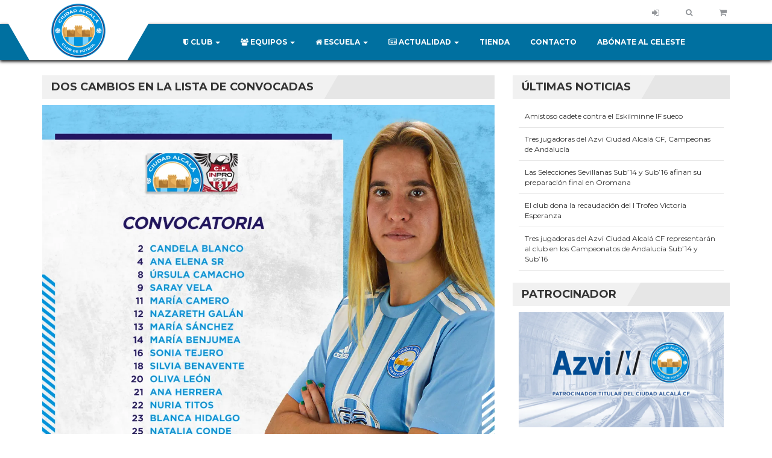

--- FILE ---
content_type: text/css
request_url: https://ciudadalcalacf.com/wp-content/themes/topclub/css/topclub-responsive.css?ver=6.7.4
body_size: 22702
content:
/* Large Devices, Wide Screens */
@media only screen and (max-width : 1200px) {
    /* HEAD MENU */
    .head-menu-wrap .head-menu-list li a {
        padding: 0 10px;
    }
   /* NEWS */
    .news-item {
        width: 290px;
    }
    .news-img-wrap {
        width: 290px;
        max-height: 210px;
    }
    .news-title {
        font-size: 22px;
        line-height: 22px;
        margin-bottom: 10px;
    }
    .news-info {
        padding-top: 20px;
    }
    .news-date, 
    .news-author, 
    .news-comments {
        margin-bottom: 5px;
    }
    /* LEAGUE TABLE */
    .tbl-logo-img {
        display: none;
    }
    .table-team-name {
        width: auto;
        vertical-align: middle;
        height: auto;
        line-height: 15px;
    }
    /* LAST MATCH */
    .sidebar-team-logo {
        width: 90px;
        height: 90px;
    }
    .sidebar-logo-img {
        max-height: 90px;
    }
    .sidebar-team-name {
        width: 90px;
    }
    .sidebar-match-vs {
        padding: 50px 5px;
    }
    .sidebar-team-name {
        font-size: 12px;
        font-weight: 700;
    }
    /* LATEST RESULT */
    .last-results-logo {
        display: none;
    }
    /* Team */
    .cat-team-item {
        width: 32%;
    }
    .cat-player-info {
        font-size: 13px;
    }
    
    /* Fixture Single */
    .full-fixture-content .full-fixture-team {
        width: 340px;
    }
    .full-fixture-content .full-fixture-team-name {
        font-size: 22px;
        max-width: 220px;
    }
    /* Our Team Section */
    .team-item {
        width: 220px;
    }
    .player-img-wrap {
        width: 220px;
    }
    .player-name {
        width: 160px;
    }
    .player-name-span {
        width: 155px;
        font-size: 11px;
    }
    .player-number {
        width: 35px;
        font-size: 20px;
    }
    /* Fixtures Page */
    .fixture-team1,
    .fixture-team2 {
        width: 350px;
    }
    .matchstats-teamname1,
    .matchstats-teamname2,
    .matchstats-scorers1,
    .matchstats-scorers2,
    .matchstats-scorers2,
    .matchstats-progress-wrap1,
    .matchstats-progress-wrap2 {
        width: 35%;
    }
    /* Media */
    .lightcase-inlineWrap div iframe {
        min-height: 360px;
    }
    /* Player - Single */
    .full-player-info {
        padding: 10px;
        margin-top: 0;
        font-size: 12px;
    }
    .player-info-cont {
        max-width: 140px;
    }
    .player-nosb .player-info-cont {
        max-width: 100%;
    }
    /* --- */
    .logo-block-overlay {
        height: 120px;
    }

    .logo-block-overlay .logo-img {
        max-height: 110px;
        margin-top: 5px;
    }

    .logo-block-overlay .logo-img-wrap {
        height: 120px;
    }
}

/* Medium Devices, Desktops */
@media only screen and (max-width : 991px) {
    .site-wrap-sticky {
        margin-top: 70px;
    }
    /* HEAD MENU */
    .secondline {
        min-height: 30px;
    }
    .head-menu-wrap .head-menu-list li a {
        padding: 0 10px;
        height: 30px;
        line-height: 30px;
    }
    /* LOGO */
    .logo-block {
        height: 70px;
        width: 120px;
    }
    .logo-img-wrap {
        height: 70px;
        width: 120px;
        line-height: 70px;
    }
    .logo-img {
        vertical-align: top;
        max-height: 60px;
        max-width: 110px;
        margin-top: 5px;
    }
    
    /* LEAGUE TABLE */
    .tbl-logo-img {
        display: inline-block;
    }
    .table-team-name {
        line-height: 30px;
    }
   /* LAST MATCH */
    .last-match-team1,
    .last-match-team2 {
        width: 320px;
    }
    .match-team-name {
        font-size: 18px;
    }
    .last-match-logo {
        max-width: 60px;
        max-height: 60px;
    }
    .last-match-vs {
        padding: 0 10px;
    }
    /* NEWS */
    .news-item {
        width: 345px;
    }
    .news-img-wrap {
        width: 345px;
        max-height: 255px;
    }
    .news-title {
        font-size: 22px;
        line-height: 22px;
        margin-bottom: 5px;
    }
    .news-info {
        padding: 20px 15px 0 15px;
    }
    .news-views,
    .news-comments,
    .news-likes,
    .news-date {
        margin: 0 5px;
    }
    /* Score Table */
    .scoretable-tbl tbody tr td {
        padding: 10px 5px;
    }
    /* Slider */
    .slider-title {
        font-size: 50px;
    }
    /* Fixture Single */
    .full-fixture-content .full-fixture-team {
        width: 220px;
    }
    .full-fixture-content .full-fixture-team-name {
        font-size: 20px;
        max-width: 180px;
    }
    .full-fixture-content .full-fixture-team-logo {
        display: none;
    }
    /* Fixtures Page */
    .fixture-logo-img1,
    .fixture-logo-img2 {
        display: none;
    }
    .fixture-team1,
    .fixture-team2 {
        width: 250px;
    }
    .matchstats-teamname1,
    .matchstats-teamname2,
    .matchstats-scorers1,
    .matchstats-scorers2,
    .matchstats-scorers2,
    .matchstats-progress-wrap1,
    .matchstats-progress-wrap2 {
        width: 30%;
    }
    /* Media Section */
    .media-wrap {
        column-count: 2;
        column-gap: 10px;
        -moz-column-count: 2;
        -moz-column-gap: 10px;
        -webkit-column-count: 2;
        -webkit-column-gap: 5px;
    }
    /* Single Player */
    .full-player-img-nosb {
        width: 100%;
    }
    /* --- */
    .qm-head-wrap {
        margin-left: 155px;
    }
    .quadmenu-head-menu .quadmenu-navbar-nav > li.quadmenu-item {
        height: 30px !important;
    }
    /* --- */
    .logo-block-overlay {
        height: 100px;
    }

    .logo-block-overlay .logo-img {
        max-height: 80px;
        margin-top: 10px;
    }

    .logo-block-overlay .logo-img-wrap {
        height: 80px;
    }
    .logo-block-overlay .logo-img-wrap {
        box-shadow: none;
    }
}

/* Small Devices, Tablets */
@media only screen and (max-width : 767px) {
    .site-wrap-sticky {
        margin-top: 0;
    }
    .navbar-fixed-top {
        position: static;
    }
    /* Resets */
    .no-sm {
        display: none;
    }
    /* HEADER */
    .sm-no-padding {
        padding: 0;
    }
    .firstline {
        height: 80px;
    }
    .secondline {
        height: auto;
    }
    /* LOGO */
    .logo-block {
        height: 115px;
        width: 150px;
        margin-top: 41px;
        left: 50%;
        margin-left: -75px;
    }
    .logo-img-wrap {
        height: 115px;
        width: 150px;
    }
    .logo-img {
        vertical-align: middle;
        max-height: 100px;
        max-width: 140px;
        margin-top: 0;
    }
    /* HEAD MENU */
    .head-menu-container {
        background-color: #333;
        margin-bottom: 5px;
    }
    .head-menu-wrap {
        text-align: center;
    }
    .head-menu-wrap .head-menu-list {
        display: block;
        margin-left: 0;
        margin-top: 30px;
        z-index: 50;
        background-color: #1f1f1f;
        text-align: center;
        margin-bottom: 20px;
    }
    .head-menu-wrap .head-menu-list li {
        display: block;
        width: 100%;
    }
    .head-menu-wrap .head-menu-list li a {
        display: block;
        width: 100%;
        padding: 0 20px;
        height: 60px;
        line-height: 60px;
    }
    .top-socials-wrap {
        display: none;
    }
    .head-menu-wrap .head-menu-list .dropdown-menu {
        width: 100%;
        background-color: #1f1f1f;
        border-top: 2px solid #0070a0;
        float: none;
        position: static;
    }
    .dropdown-toggle-wrap {
        display: inline-block;
    }
    .open .dropdown {
		display: block;
	}
    .head-menu-wrap .head-menu-list .dropdown-menu li {
        text-align: center;
    }
    .head-menu-wrap .head-menu-list .dropdown-menu li a {
        padding: 10px 0;
        font-weight: 700;
        color: #fff;
    }
    .navbar-collapse {
        border-top: 0;
        box-shadow: none;
    }
    .head-menu-wrap .head-menu-list li a:focus {
        color: #333;
    }
    .menu-search-wrap {
        float: none;
        position: static;
    }
    .searchbar {
        left: 0;
        right: 0;
        margin: auto;
    }
    .top-btns-wrap {
        text-align: center;
        position: relative;
    }
    .top-btn {
        display: inline-block;
        height: 100%;
        vertical-align: top;
    }
    .menu-search-wrap {
        display: inline-block;
        height: 100%;
        vertical-align: top;
    }
	/* LAST MATCH */
    .last-match-team1,
    .last-match-team2 {
        width: 100%;
        display: block;
        text-align: center;
        line-height: 15px;
    }
    .last-match-logo {
        display: none;
    }
    .match-team-name {
        display: block;
        font-size: 15px;
    }
    .last-match-vs {
        display: block;
        font-size: 30px;
        padding-bottom: 0;
    }
    .match-info-span {
        padding: 0 30px 5px 30px;
    }
    /* BIG NEWS */
    .big-news-text {
        width: 300px;
    }
    .big-news-title-h {
        font-size: 20px;
    }
    .big-news-info {
        font-size: 12px;
    }
    .big-news-btn {
        padding: 5px 10px;
        font-size: 12px;
    }
    /* NEWS */
    .news-item {
        width: 100%;
    }
    .news-img-wrap {
        width: 100%;
        height: 100%;
    }
    .news-title {
        font-size: 22px;
        line-height: 22px;
        height: 100%;
        margin-bottom: 10px;
    }
    .news-text {
        line-height: 20px;
        height: 100%;
        margin-bottom: 20px;
    }
    .news-info {
        width: 100%;
        padding: 0 15px;
    }
    .news-views,
    .news-comments,
    .news-likes,
    .news-date {
        margin: 5px 5px;
    }
    .news-category-span {
        font-size: 12px;
        line-height: 12px;
    }
    .news-category-span:after {
        right: -12px;
    }
    /* Score Table */
    .scoretable-tbl tbody tr td {
        padding: 10px;
    }
    .scoretable-logo {
        display: none;
    }
    /* Slider */
    .slider-title {
        font-size: 40px;
    }
    .slider-btn {
        padding: 10px 20px;
    }
    .slider-caption {
        display: none;
    }
    /* Team */
    .cat-team-item {
        width: 49%;
    }
    .cat-player-img-wrap {
        width: 100%;
    }
    .cat-player-position {
        width: 85%;
    }
    .player-info-content-wrap {
        text-align: center;
    }
    .player-info-line {
        text-align: left;
    }
    .player-info-cont {
        max-width: 250px;
    }
    .player-nosb .player-info-cont {
        max-width: 100%;
    }
    /* Fixtures */
    .fixture-logo-img1,
    .fixture-logo-img2 {
        display: none;
    }
    /* Fixture Single */
    .full-fixture-item-wrap {
        padding: 30px 10px;
    }
    .full-fixture-content .full-fixture-team {
        width: 130px;
    }
    .full-fixture-content .full-fixture-team-name {
        font-size: 16px;
        max-width: 130px;
    }
    .full-fixture-content .full-fixture-results,
    .full-fixture-content .full-fixture-results .full-fixture-result,
    .full-fixture-content .full-fixture-results .full-fixture-divider {
        font-size: 18px;
    }
    .full-fixture-result,
    .full-fixture-result-divider {
        vertical-align: middle;
        font-size: 18px;
    }
    .full-fixture-content .full-fixture-results {
        margin: 0;
        padding: 0;
    }
    .full-fixture-match-info {
        font-size: 11px;
    }
    .matchstats-scorers1,
    .matchstats-scorers2,
    .matchstats-scorers2,
    .matchstats-progress-wrap1,
    .matchstats-progress-wrap2 {
        display: block;
        width: 100%;
    }
    .fixture-teamnames-line,
    .matchstats-teamname1,
    .matchstats-teamname2 {
        display: block;
        font-size: 14px;
        width: 100%;
        text-align: center;
    }
    .matchstats-teamname1,
    .matchstats-teamname2 {
        padding: 5px 10px;
    }
    .matchstats-teamname1 {
        border-left: 3px solid #1f66ad;
        border-right: 3px solid #1f66ad;
        background-color: #f1f1f1;
    }
    .matchstats-teamname2 {
        border-left: 3px solid #ad1f1f;
        border-right: 3px solid #ad1f1f;
        background-color: #f1f1f1;
    }
    .fixture-teamnames-line {
        text-align: center;
    }
    .matchstats-scorers1,
    .matchstats-scorers2 {
        text-align: center;
        padding: 5px 10px;
        background-color: #f1f1f1;
    }
    .matchstats-scorers1 {
        border-left: 3px solid #1f66ad;
        border-right: 3px solid #1f66ad;
    }
    .matchstats-scorers2 {
        border-left: 3px solid #ad1f1f;
        border-right: 3px solid #ad1f1f;
    }
    .fixture-matchstats-scorers,
    .fixture-teamnames-line,
    .fixture-matchstats-line {
        margin: 20px 0;
        border: 2px solid #e6e6e6;
        padding: 10px;
    }
    .matchstats-progress-number1,
    .matchstats-progress-number2,
    .matchstats-progress-wrap1,
    .matchstats-progress-wrap2 {
        text-align: left;
        left: 0;
    }
    .matchstats-yellow-card1,
    .matchstats-yellow-card2,
    .matchstats-red-card1,
    .matchstats-red-card2 {
        display: block;
        text-align: center;
        width: 100%;
        background-color: #f1f1f1;
    }
    .matchstats-yellow-card1,
    .matchstats-red-card1 {
        border-left: 3px solid #1f66ad;
        border-right: 3px solid #1f66ad;
    }
    .matchstats-yellow-card2,
    .matchstats-red-card2 {
        border-left: 3px solid #ad1f1f;
        border-right: 3px solid #ad1f1f;
    }
    .matchstats-cards-number {
        color: #929599;
    }
    /* Footer */
    .section-title-h::after {
        display: none;
    }
    .section-title-wrap {
        background-color: #e6e6e6;
    }
    /* Our Team Section */
    .team-item {
        width: 90%;
    }
    .player-img-wrap {
        width: 100%;
    }
    .player-name {
        width: 80%;
        margin-right: 0;
    }
    
    .player-name:after {
        display: none;
    }
    
    .player-name-span {
        width: 100%;
        font-size: 11px;
    }
    .player-number {
        width: 20%;
        font-size: 20px;
        border-bottom: 0;
        background-color: #1f1f1f;
    }
    /* Fixtures Page */
    .fixture-team1,
    .fixture-team2 {
        width: 40%;
    }
    .fixture-team-name {
        font-size: 16px;
    }
    .fixture-match-info {
        font-size: 12px;
    }
    .fixture-results {
        padding: 10px 0;
    }
    /* Media Section */
    .media-wrap {
        column-count: 2;
        column-gap: 10px;
        -moz-column-count: 2;
        -moz-column-gap: 10px;
        -webkit-column-count: 2;
        -webkit-column-gap: 10px;
    }
    .media-archive {
        margin-top: 10px;
        column-count: 2;
        column-gap: 10px;
        -moz-column-count: 2;
        -moz-column-gap: 10px;
        -webkit-column-count: 2;
        -webkit-column-gap: 5px;
    }
    .media-item-caption {
        padding: 5px 10px;
    }
    .lightcase-inlineWrap div iframe {
        min-height: 280px;
    }
    /* Shop */
    .woocommerce ul.products li.product, .woocommerce-page ul.products li.product {
        width: 49%;
    }
    /* Player - Single */
    .full-player-info {
        display: block;
        width: 100%;
    }
    .full-player-img-wrap {
        display: block;
        width: 100%;
        text-align: center;
    }
    .full-player-img {
        width: 50%;
    }
    .full-player-img-nosb {
        width: 50%;
    }
    /* Search Results Page */
    .search-item {
        width: 100%;
    }
    /* 404 Page */
    .error-page-h {
        font-size: 30px;
    }
    /* Inside Posts WP Gallery */
    .gallery-item {
        width: 100% !important;
    }
    /* Shortcodes */
    .price-tables-2columns .price-option,
    .price-tables-3columns .price-option,
    .price-tables-4columns .price-option,
    .price-tables-5columns .price-option {
        width: 49%;
    }
    .price-option {
        margin-bottom: 10px;
    }
    /* Shop Section */
    .shop-section .product {
        width: 100%;
    }
    
    /* --- */
    .qm-head-wrap {
        margin-left: 0;
    }
    .quadmenu-head-menu .quadmenu-navbar-nav > li.quadmenu-item {
        height: auto !important;
        min-height: 40px;
    }
    
    /* --- */
    .logo-block-overlay {
        height: 104px;
        z-index: 9999;
    }
    .logo-block-overlay .logo-img {
        max-height: 80px;
        margin-top: 10px;
    }

    .logo-block-overlay .logo-img-wrap {
        height: 80px;
        box-shadow: none;
    }
}

/* Extra Small Devices, Phones */ 
@media only screen and (max-width : 480px) {
    /* HEAD MENU */
    .head-menu-container {
        margin-top: 80px;
        text-align: center;
        background-color: #1f1f1f;
    }
    .dropdown-toggle-wrap {
        width: 100%;
        text-align: center;
    }
    .navbar-toggle {
        display: inline-block;
        float: none;
        background-color: #1f1f1f;
    }
    /* BIG NEWS */
    .big-news-text {
        width: 180px;
    }
    .big-news-title-h {
        font-size: 15px;
        line-height: 15px;
    }
    .big-news-date {
        font-size: 10px;
    }
    .big-news-info,
    .big-news-btn-wrap {
        display: none;
    }
    /* LEAGUE TABLE */
    .tbl-logo-img {
        display: none;
    }
    .table-team-name {
        line-height: 15px;
    }
    .tbl-td {
        padding: 10px 2px;
    }
   /* LAST MATCH */
    .last-match-team1,
    .last-match-team2 {
        
    }
    .last-match-logo {
        max-width: 40px;
        max-height: 40px;
    }
    .match-team-name {
        font-size: 15px;
    }
    .last-match-vs {
        font-size: 30px;
    }
    .match-info-span {
        font-size: 11px;
    }
    /* SIDEBAR - NEXT MATCH */
    .sidebar-team-name {
        width: 80px;
    }
    .sidebar-team-logo {
        width: 80px;
        height: 80px;
    }
    .sidebar-logo-img {
        max-height: 80px;
    }
    .sidebar-match-vs {
        padding: 50px 5px;
        font-size: 20px;
    }
    /* LAST RESULTS */
    .last-results-item {
        border-bottom: 2px solid #333;
    }
    .last-results-team {
        display: block;
    }
    .last-results-vs {
        display: block;
        border: 0;
    }
    .first-team-result,
    .second-team-result {
        display: block;
    }
    .result-divider {
        display: block;
    }
    /* Score Table */
    .scoretable-tbl tbody tr td {
        padding: 10px 5px;
    }
    /* Slider */
    .slider-text {
        text-align: center;
        left: 10%;
    }
    .slider-title {
        font-size: 30px;
        text-align: center;
        display: block;
    }
    .slider-caption {
        display: none;
    }
    .slider-btn-wrap {
        text-align: center;
    }
    .slider-btn {
        padding: 5px 10px;
    }
    /* Shop */
    .woocommerce .products .add_to_cart_button {
        padding: 10px 5px;
        font-size: 12px;
    }
    /* Fixture Single */
    .full-fixture-content .full-fixture-results,
    .full-fixture-content .full-fixture-results .full-fixture-result,
    .full-fixture-content .full-fixture-results .full-fixture-divider,
    .fixture-match-info-span {
        display: block;
    }
    .fixture-match-info-span {
       margin-bottom: 5px;
       margin-right: 0;
    }
    .fixture-match-info-span:last-child {
       margin-bottom: 0;
    }
    .full-fixture-content .full-fixture-results {
        display: block;
        padding: 15px 0;
    }
    .full-fixture-result-divider {
        line-height: 20px;
        vertical-align: top;
    }
    /* Our Team */
    .players-nav-container {
        display: block;
        float: none;
        text-align: center;
    }
    /* Fixtures Page */
    .fixture-team1,
    .fixture-team2 {
        width: auto;
        display: block;
    }
    .fixture-team1,
    .fixture-team2 {
        text-align: center;
    }
    .fixture-match-info {
        margin-top: 10px;
    }
    /* Media Section */
    .media-wrap {
        column-count: 1;
        column-gap: 10px;
        -moz-column-count: 1;
        -moz-column-gap: 10px;
        -webkit-column-count: 1;
        -webkit-column-gap: 5px;
    }
    .media-archive {
        margin-top: 10px;
        column-count: 1;
        column-gap: 10px;
        -moz-column-count: 1;
        -moz-column-gap: 10px;
        -webkit-column-count: 1;
        -webkit-column-gap: 5px;
    }
    .media-item-caption {
        padding: 15px 20px;
    }
    /* Shop */
    .woocommerce ul.products li.product, .woocommerce-page ul.products li.product {
        width: 100%;
    }
    /* Player - Single */
    .full-player-info {
        display: block;
        width: 100%;
    }
    .full-player-img-wrap {
        display: block;
        width: 100%;
    }
    .full-player-img {
        width: 100%;
    }
    .full-player-img-nosb {
        width: 100%;
    }
    .player-info-label {
        display: inline-block;
    }
    .player-info-cont {
        display: inline-block;
        
    }
    .full-player-info {
        padding: 30px 5px;
        margin-top: 0;
    }
    .player-addinf-list li {
        vertical-align: top;
        border-bottom: 0;
        border-top: 1px solid #e6e6e6;
    }
    .player-addinf-list li .addinf-list-label {
        display: block;
        vertical-align: top;
    }
    .player-addinf-list li .addinf-list-cont {
        display: block;
        float: none;
    }
    /* Player Archive */
    .cat-player-info-wrap {
        width: 79%;
        padding-right: 5px;
    }
    .cat-player-number {
        width: 20%;
        font-size: 25px;
    }
    .cat-team-item {
        width: 99%;
        margin-bottom: 10px;
    }
    /* 404 Page */
    .error-page-h {
        font-size: 20px;
    }
    /* Inside Posts WP Gallery */
    .gallery-item {
        width: 100% !important;
    }
    /* Media */
    .mediatab-audio {
        min-width: 220px;
    }
    /* Footer */
    .footer-email-form {
        display: block;
        width: 100%;
    }
    .footer-email-submit {
        display: block;
        width: 100%;
    }
    /* Shortcodes */
    .price-tables-2columns .price-option,
    .price-tables-3columns .price-option,
    .price-tables-4columns .price-option,
    .price-tables-5columns .price-option {
        width: 99%;
    }
    /* Shop Section */
    .shop-section .product {
        width: 100%;
    }
    .logo-block-overlay .logo-img-wrap {
        box-shadow: none;
    }
}

/* Custom, iPhone Retina */ 
@media only screen and (max-width : 320px) {
        
}


@media only screen and (min-width : 768px) and (max-width : 782px) {
    .navbar-wp-panel {
        margin-top: 46px;
    }
}

@media only screen and (min-width : 783px) {
    .navbar-wp-panel {
        margin-top: 32px;
    }
}







--- FILE ---
content_type: text/css
request_url: https://ciudadalcalacf.com/wp-content/themes/topclub-child/style.css?ver=6.7.4
body_size: 372
content:
/*
 Theme Name:   Top Club Child
 Theme URI:    http://cyberspaceart.com/topclub/
 Description:  Child theme based on Top Club
 Author:       CyberSpaceArt
 Author URI:   http://cyberspaceart.com/
 Template:     topclub
 Version:      1.0
 Tags:         two-columns, custom-colors, theme-options, threaded-comments, translation-ready, sticky-post, post-formats, featured-images, custom-menu
 Text Domain:  topclub-child
*/

/* Custom style goes below */
